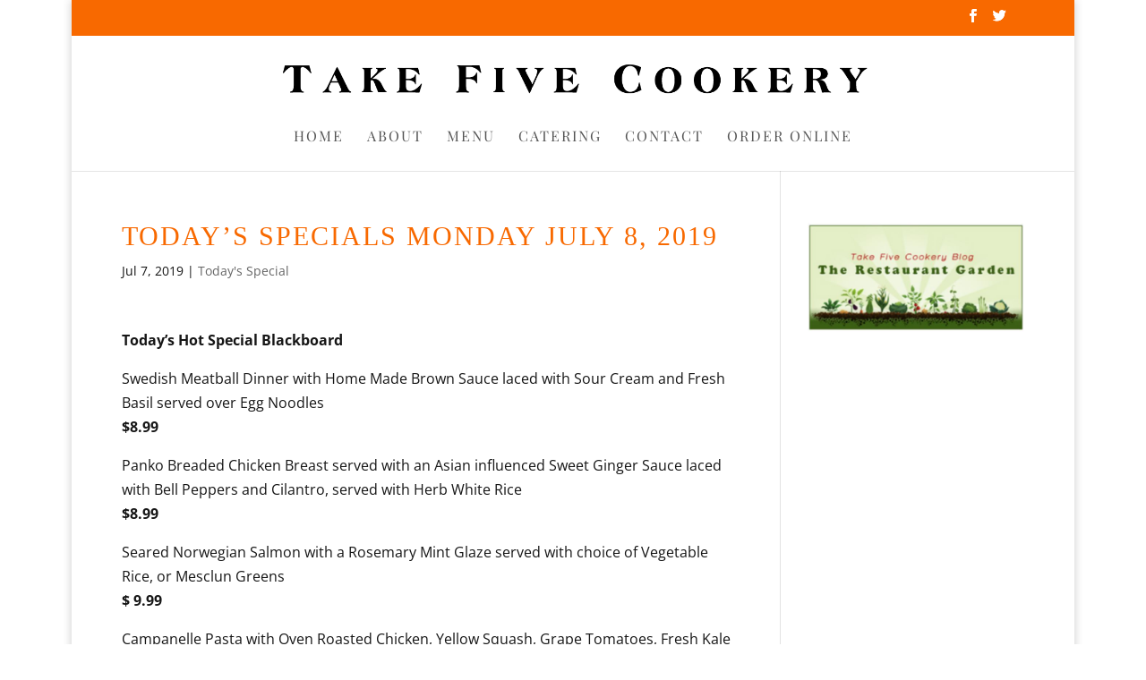

--- FILE ---
content_type: text/css
request_url: https://takefivecookery.com/wp-content/themes/Divi-take5/style.css?ver=4.17.4
body_size: -59
content:
/*
Theme Name: Divi Take5
Theme URI: http://thedri.com
Template: Divi
Version: 1.0
Description: Custom child theme based on Divi.
Author: DRI
Author URI: http://thedri.com
*/